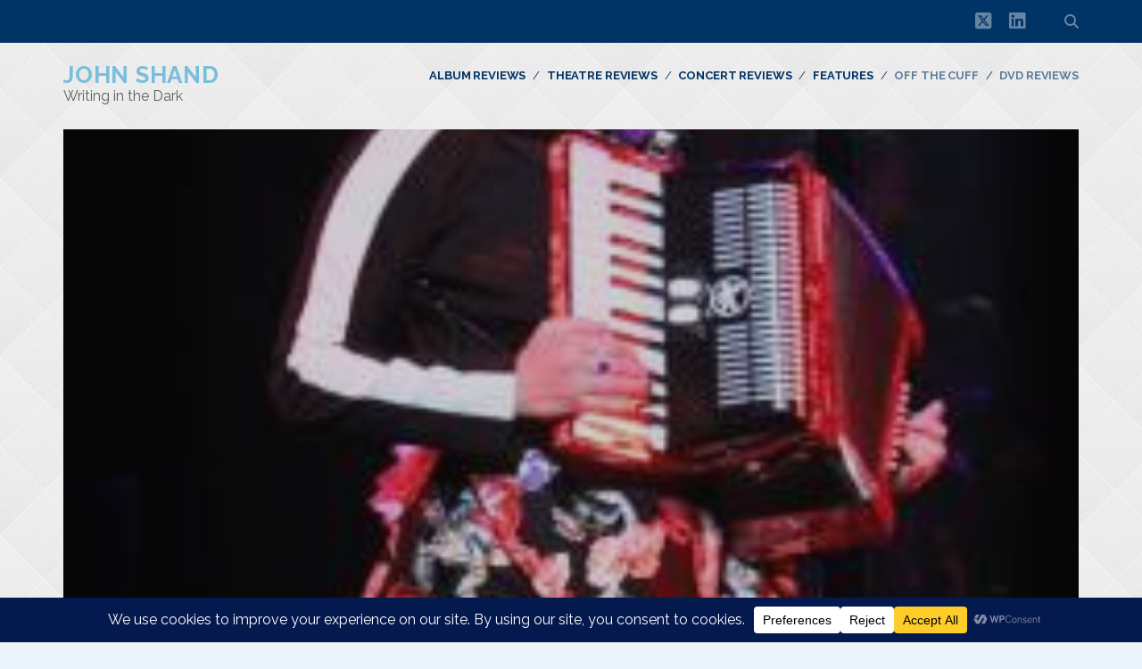

--- FILE ---
content_type: text/css
request_url: https://johnshand.com.au/wp-content/plugins/tracks-pro/styles/style.min.css?ver=ad9eb06c8d80f7e3048db766eee31b44
body_size: 634
content:
.featured-slider,.has-featured-slider{padding-bottom:0!important;height:auto!important}.featured-slider:after{display:none}.featured-slider .metaslider{max-width:100%!important}.featured-slider a{border:none}.featured-slider .flexslider{margin-bottom:0!important}.featured-slider .flex-next{left:auto}.featured-slider .flex-control-nav{position:relative;margin-bottom:0!important;margin-top:0!important;bottom:0!important;padding:.75em 0 0!important}.featured-slider .flex-control-nav li{vertical-align:middle}.featured-slider .flex-control-nav a{position:relative}.featured-slider .rslides_nav,.featured-slider .rslides_nav:link{color:#fff}.featured-slider .nivo-controlNav{padding-bottom:0!important}.featured-slider .coin-slider,.featured-slider .metaslider-coin{margin:0 auto;max-width:100%;width:100%}.featured-slider .cs-title{padding:0}.featured-slider .cs-buttons{padding-bottom:0;float:none}.archive .featured-slider,.blog .featured-slider,.search .featured-slider{z-index:17}.archive.full-width .featured-slider .flex-control-nav,.archive.two-column .featured-slider .flex-control-nav,.blog.full-width .featured-slider .flex-control-nav,.blog.two-column .featured-slider .flex-control-nav,.search.full-width .featured-slider .flex-control-nav,.search.two-column .featured-slider .flex-control-nav{background:#fff}.archive.full-width .sticky .featured-slider .flex-control-nav,.archive.two-column .sticky .featured-slider .flex-control-nav,.blog.full-width .sticky .featured-slider .flex-control-nav,.blog.two-column .sticky .featured-slider .flex-control-nav,.search.full-width .sticky .featured-slider .flex-control-nav,.search.two-column .sticky .featured-slider .flex-control-nav{background:wheat}.archive.standard .featured-slider .flex-control-nav a,.blog.standard .featured-slider .flex-control-nav a,.search.standard .featured-slider .flex-control-nav a{background:#fff}.archive.standard .featured-slider .flex-control-nav a.flex-active,.blog.standard .featured-slider .flex-control-nav a.flex-active,.search.standard .featured-slider .flex-control-nav a.flex-active{background:rgba(255,255,255,.5)}.full-width-images.archive .excerpt.has-featured-slider,.full-width-images.blog .excerpt.has-featured-slider,.two-column-images.archive .excerpt.has-featured-slider,.two-column-images.blog .excerpt.has-featured-slider{background:0 0;overflow:visible;margin-bottom:1.5em}.full-width-images.archive .excerpt.has-featured-slider .overlay,.full-width-images.archive .excerpt.has-featured-slider .overlay-link,.full-width-images.archive .excerpt.has-featured-slider i,.full-width-images.blog .excerpt.has-featured-slider .overlay,.full-width-images.blog .excerpt.has-featured-slider .overlay-link,.full-width-images.blog .excerpt.has-featured-slider i,.two-column-images.archive .excerpt.has-featured-slider .overlay,.two-column-images.archive .excerpt.has-featured-slider .overlay-link,.two-column-images.archive .excerpt.has-featured-slider i,.two-column-images.blog .excerpt.has-featured-slider .overlay,.two-column-images.blog .excerpt.has-featured-slider .overlay-link,.two-column-images.blog .excerpt.has-featured-slider i{display:none}.full-width-images.archive .excerpt.has-featured-slider .excerpt-container,.full-width-images.blog .excerpt.has-featured-slider .excerpt-container,.two-column-images.archive .excerpt.has-featured-slider .excerpt-container,.two-column-images.blog .excerpt.has-featured-slider .excerpt-container{position:relative;opacity:1;background:0 0}.full-width-images.archive .excerpt.has-featured-slider .excerpt-header,.full-width-images.blog .excerpt.has-featured-slider .excerpt-header,.two-column-images.archive .excerpt.has-featured-slider .excerpt-header,.two-column-images.blog .excerpt.has-featured-slider .excerpt-header{padding:.75em 1.5em 1.5em}.full-width-images.archive .excerpt.has-featured-slider .excerpt-title,.full-width-images.blog .excerpt.has-featured-slider .excerpt-title,.two-column-images.archive .excerpt.has-featured-slider .excerpt-title,.two-column-images.blog .excerpt.has-featured-slider .excerpt-title{font-size:1em;line-height:1.5}.full-width-images.archive .excerpt.has-featured-slider .excerpt-title a,.full-width-images.blog .excerpt.has-featured-slider .excerpt-title a,.two-column-images.archive .excerpt.has-featured-slider .excerpt-title a,.two-column-images.blog .excerpt.has-featured-slider .excerpt-title a{color:#fff;opacity:.8}.full-width-images.archive .excerpt.has-featured-slider .excerpt-title a:link,.full-width-images.archive .excerpt.has-featured-slider .excerpt-title a:visited,.full-width-images.blog .excerpt.has-featured-slider .excerpt-title a:link,.full-width-images.blog .excerpt.has-featured-slider .excerpt-title a:visited,.two-column-images.archive .excerpt.has-featured-slider .excerpt-title a:link,.two-column-images.archive .excerpt.has-featured-slider .excerpt-title a:visited,.two-column-images.blog .excerpt.has-featured-slider .excerpt-title a:link,.two-column-images.blog .excerpt.has-featured-slider .excerpt-title a:visited{color:#fff}.full-width-images.archive .excerpt.has-featured-slider .excerpt-title a:active,.full-width-images.archive .excerpt.has-featured-slider .excerpt-title a:focus,.full-width-images.archive .excerpt.has-featured-slider .excerpt-title a:hover,.full-width-images.blog .excerpt.has-featured-slider .excerpt-title a:active,.full-width-images.blog .excerpt.has-featured-slider .excerpt-title a:focus,.full-width-images.blog .excerpt.has-featured-slider .excerpt-title a:hover,.two-column-images.archive .excerpt.has-featured-slider .excerpt-title a:active,.two-column-images.archive .excerpt.has-featured-slider .excerpt-title a:focus,.two-column-images.archive .excerpt.has-featured-slider .excerpt-title a:hover,.two-column-images.blog .excerpt.has-featured-slider .excerpt-title a:active,.two-column-images.blog .excerpt.has-featured-slider .excerpt-title a:focus,.two-column-images.blog .excerpt.has-featured-slider .excerpt-title a:hover{color:#fff;opacity:1}.featured-slider .flexslider .flex-prev:focus{opacity:.8;left:5px}.featured-slider .flexslider .flex-next:focus{opacity:.8;right:5px}.featured-slider .metaslider-responsive .rslides_nav.next,.featured-slider .metaslider-responsive .rslides_nav.prev{-webkit-transition:all .1s ease-in-out;transition:all .1s ease-in-out}.featured-slider .metaslider-responsive .rslides_nav.next:focus,.featured-slider .metaslider-responsive .rslides_nav.prev:focus{background:#fff;color:#222}.featured-slider .metaslider-responsive .rslides_tabs a{-webkit-transition:all .1s ease-in-out;transition:all .1s ease-in-out}.featured-slider .metaslider-responsive .rslides_tabs a:focus{background:#fff;color:#222}.zoom .featured-image-link:active .featured-slider,.zoom .featured-image-link:focus .featured-slider,.zoom .featured-image-link:hover .featured-slider{-webkit-transform:none;transform:none}.header-image{position:relative;height:0;padding-bottom:20%;background-size:cover;background-repeat:no-repeat;background-position:50%}.header-image a{position:absolute;top:0;right:0;bottom:0;left:0;font-size:0;border:none;-webkit-transition:background .1s ease-in-out;transition:background .1s ease-in-out}.header-image a:focus{background:rgba(255,255,255,.2)}.top-navigation+.header-image{left:-6.25%;width:113%}.site-header+.header-image{margin-bottom:2.25em}@media all and (min-width:50em){.top-navigation+.header-image{margin:-1.5em 0 1.5em}}.post-background-image{position:fixed;top:0;right:0;bottom:0;left:0;z-index:-1;background-size:cover;background-position:center;background-repeat:no-repeat}.background-image-active .background-image{z-index:-2}.sidebar-after-main-content,.sidebar-before-main-content{background:#111;padding:1.5em 5.55%;margin:0 auto 1.5em}.sidebar-after-main-content:after,.sidebar-before-main-content:after{content:".";display:block;clear:both;visibility:hidden;line-height:0;height:0}.sidebar-after-main-content .widget,.sidebar-before-main-content .widget{color:#ededed;margin-bottom:1.5em}.sidebar-after-main-content .widget a,.sidebar-before-main-content .widget a{color:#fff;opacity:.4}.sidebar-after-main-content .widget a:active,.sidebar-after-main-content .widget a:focus,.sidebar-after-main-content .widget a:hover,.sidebar-before-main-content .widget a:active,.sidebar-before-main-content .widget a:focus,.sidebar-before-main-content .widget a:hover{opacity:.9}.sidebar-after-main-content .widget-title,.sidebar-before-main-content .widget-title{margin-bottom:12px}.sidebar-after-main-content{margin-top:1.5em}.single .sidebar-after-main-content,.single .sidebar-before-main-content{width:88.89%;max-width:1280px}@media all and (min-width:50em){.sidebar-after-main-content:not(.active-1) .widget,.sidebar-before-main-content:not(.active-1) .widget{width:47%;float:left}.sidebar-after-main-content:not(.active-1) .widget:nth-child(odd),.sidebar-before-main-content:not(.active-1) .widget:nth-child(odd){margin-right:3%;clear:left}}@media all and (min-width:62.5em){.sidebar-after-main-content:not(.active-1):not(.active-2) .widget,.sidebar-before-main-content:not(.active-1):not(.active-2) .widget{width:31%;margin-right:0}.sidebar-after-main-content:not(.active-1):not(.active-2) .widget:nth-child(odd),.sidebar-before-main-content:not(.active-1):not(.active-2) .widget:nth-child(odd){clear:none}.sidebar-after-main-content:not(.active-1):not(.active-2) .widget:nth-child(3n - 1),.sidebar-after-main-content:not(.active-1):not(.active-2) .widget:nth-child(3n - 2),.sidebar-before-main-content:not(.active-1):not(.active-2) .widget:nth-child(3n - 1),.sidebar-before-main-content:not(.active-1):not(.active-2) .widget:nth-child(3n - 2){margin-right:3%}.sidebar-after-main-content:not(.active-1):not(.active-2) .widget:nth-child(3n+4),.sidebar-before-main-content:not(.active-1):not(.active-2) .widget:nth-child(3n+4){clear:left}}